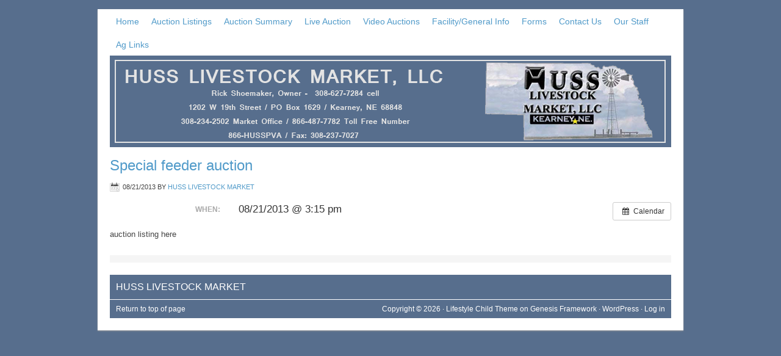

--- FILE ---
content_type: text/css
request_url: https://hussauction.com/wp-content/uploads/genesis-extender/plugin/genesis-extender-minified.css?ver=1586384374
body_size: 560
content:
/* Combined & Minified CSS
------------------------------------------------------------ */
  .clearfix:after{visibility:hidden;display:block;height:0;font-size:0;line-height:0;content:" ";clear:both;}.clearfix{display:block;} * html .clearfix{height:1%;} *:first-child + html .clearfix{min-height:1%;} #ez-home-container-wrap{clear:both;}.ez-home-container-area{margin:0 0 20px;clear:both;}.ez-home-bottom{margin:0;}.ez-only{width:100%;margin:0 0 20px;float:left;clear:both;}#content-sidebar-wrap{float:left;width:700px;}.content-sidebar #content-sidebar-wrap,.sidebar-content #content-sidebar-wrap{width:920px;}.sidebar-content-sidebar #content-sidebar-wrap,.sidebar-sidebar-content #content-sidebar-wrap{float:right;}.full-width-content #content-sidebar-wrap{width:920px;} #content{float:left;width:40#sidebar-alt{width:200px;width:185px;width:185px;}0px;}.content-sidebar #content,.sidebar-content #content{padding:5px 10px 20px;width:600px;}.content-sidebar-sidebar #content{padding:0 10px;width:430px;}.sidebar-sidebar-content #content{padding:0 10px 0 0;width:440px;}.sidebar-content #content,.sidebar-sidebar-content #content{float:right;}.full-width-content #content{padding:0 0 20px;width:920px;}.page-template-page-landing-php #content{padding:20px 100px 0;width:720px;}blockquote{background-color:#f5f5f5;clear:both;margin:5px 15px 20px;padding:15px 20px 0;}blockquote p{color:#777;font-family:Georgia,Times,'Times New Roman',serif;font-size:14px;font-style:italic;}.post{background:url(images/line.png) bottom repeat-x;margin:0 0 25px;overflow:hidden;padding:0 0 25px;}.single .post{background:none;margin:0 0 20px;padding:0;}.sticky{padding:20px;}.format-aside,.format-audio,.format-link,.format-quote,.format-status,.format-video{margin:0 0 20px;padding:0 0 10px;}.entry-content a,.entry-content a:visited{text-decoration:underline;}.entry-content a:hover{text-decoration:none;}.entry-content p,.home #content p,.page .entry-content p{padding:0 0 15px;}#author-description{padding:0 0 15px;}.clear{clear:both;}.clear-line{border-bottom:1px solid #ddd;clear:both;margin:0 0 15px;}#sidebar{width:200px;}#sidebar-alt{width:165px;}